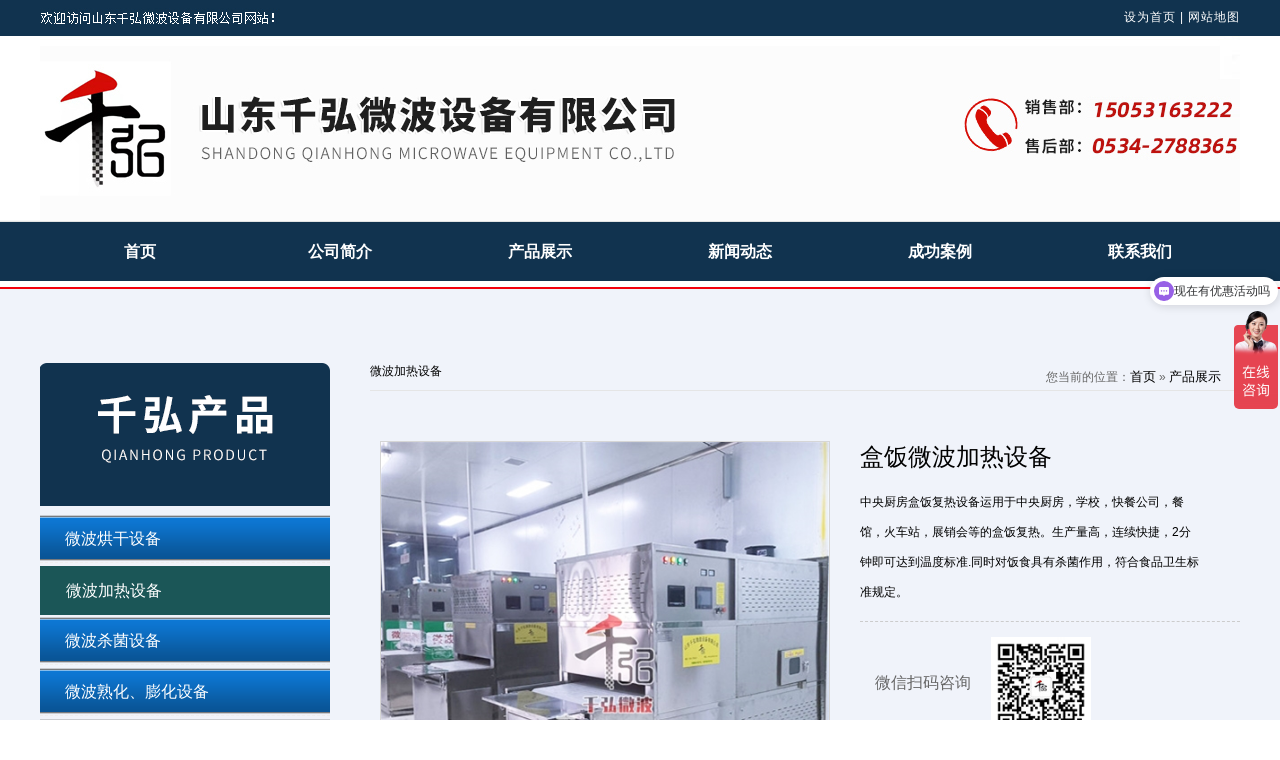

--- FILE ---
content_type: text/html; charset=utf-8
request_url: http://www.dzqianhong.com/product_view_314_115.html
body_size: 16879
content:

<!DOCTYPE html>
<html lang="zh-cn">
<head>
<meta charset="UTF-8">
<meta http-equiv="X-UA-Compatible" content="ie=edge">
<title>盒饭微波加热设备-山东千弘微波设备有限公司</title>
<meta name="keywords" content='盒饭微波加热设备,山东千弘微波设备有限公司' />
<meta name="description" content='中央厨房盒饭复热设备运用于中央厨房，学校，快餐公司，餐馆，火车站，展销会等的盒饭复热。生产量高，连续快捷，2分钟即可达到温度标准.同时对饭食具有杀菌作用，符合食品卫生标准规定。' />
<link rel="alternate" media="only screen and(max-width: 640px)" href="http://m.dzqianhong.com/product_view_314_115.html" />
<script src="/mfile/tz/check_phone.js" type="text/javascript"></script>
<link href="/mfile/tz/model.css" rel="stylesheet" type="text/css" />
<link href="/mfile/tz/animate.css" rel="stylesheet" type="text/css" />
<style id="css" type="text/css" rel="stylesheet">
.box6043_-1997 .pro_page .cp_page_bottom_text p{font-size: 15px !important;}

body{}#mOuterBox{}#mBody1,#dBody1{background-color: rgb(240, 243, 250); background-position: 0% 0%;}#mBody2,#dBody2{background-position: 0% 0%;}
.box157_1
{ 
}



@charset "utf-8";
.box46_1{ padding-left:10px;border:#CCC solid 0px;margin:0 auto;height:27px; font-size:12px; font-weight:700; line-height:27px;color:#666;font-family: "宋体",Arial;font-weight:normal;}
.box46_1 a{ height:27px; font-size:12px; font-weight:700; line-height:27px;color:#666; text-decoration:none;font-family: "宋体",Arial;font-weight:normal;}
.box46_1 a:hover{text-decoration:underline;}
</style>
</head>
<body><div id="mBody1">
<div id="mBody2">
<div id="mOuterBox"><div id="mTop" class="ct">

<div id="mTopMiddle" class="ct" style="background-image: url(&quot;/ufile/119494/637874208533482757.jpg&quot;); background-repeat: repeat-x; margin: 0px auto;">
<div class="ct" style="overflow: visible;" id="mfid0"><div class="ct" style="background-repeat: no-repeat; margin: 0px auto; overflow: visible; width: 1200px;" id="mfid1"><div class="mf" id="tmf2" style="overflow: visible;"><div id="_ctl0__ctl0_box" class="box7"><style>
a:link,a:visited{color:#000000; text-decoration:none; font-size:13px;}
a:hover{color:#000000; text-decoration:underline; font-size:13px;}
.top{ width:1200px; height:221px; margin:0px auto; background:url(/uFile/119494/image/2025220171212127.jpg) no-repeat top;}
@media (max-width:750px){
.top {width:100%;  height:5em; overflow:hidden; padding:0; background:url(/ufile/118510/image/logo2.jpg) no-repeat left center; border-bottom:1px #C3C3C3 solid; margin:0px auto; background-size:115% 100% !important;}}
.shouru{ float:right; margin-top:10px; margin-right:0px; color:#FFF;}
.shouru a { color:#FFF;}
@media (max-width:750px){.shouru { display:none;}}
.top_welcome_box{width:100%; height: 34px;}
@media (max-width:750px){.top_welcome_box{ border-bottom: 0px;}}
.top_wecome{width:1200px; height: 34px; line-height: 34px; font-size: 12px; letter-spacing: 1px; color: #FFF; margin: 0 auto;}
@media (max-width:750px){.top_wecome{ display:none;}}
.top_wecome a{line-height: 34px; font-size: 12px; letter-spacing: 1px; color: #FFF;}
.top_wecome_left{float: left;}
.top_wecome_right{float:right;}
</style>
<div class="top">
<div class="top_welcome_box">
<div class="top_wecome">
<div class="top_wecome_right"><a href="#" onclick="SetHome(this,window.location," 非ie浏览器不支持此功能，请手动设置！");"="" style="cursor: pointer;" title="设为首页">设为首页</a> | <a href="/sitemap.xml">网站地图</a></div>
</div>
</div>
</div></div>
</div></div></div><div class="ct" style="background-image: url(&quot;/ufile/119494/637874210203781558.jpg&quot;); background-repeat: repeat-x; margin-left: auto; margin-right: auto; margin-top: 0px;" force="" id="mfid2"><div class="ct" style="margin: 0px auto; width: 1200px; clear: both; height: 112px;" id="mfid3"></div></div><div class="mf" style="margin-top: 0px;" id="mfid4">
<style name="diy">
<style name="diy">
.box880_-9504 * { box-sizing: ; margin: 0; padding: 0; }
.box880_-9504 a { text-decoration: none; color: inherit; }
.box880_-9504 img { max-width: 100%; vertical-align: top; border: none; }
.box880_-9504 ul, li { list-style: none; }
.box880_-9504 { font: 14px/1.43 'Microsoft Yahei', Arial, sans-serif; position: absolute; z-index: 999; width: 1200px; height: 58px; color: #fff; left:50%;transform:translateX(-50%);margin-top:-110px;}
.box880_-9504 .nav > li { position: relative; float: left; line-height:58px;width:200px;}
.box880_-9504 .nav > li > a { position: relative; display: block;text-align: center; }
.box880_-9504 .nav > li > a:hover, .box880_-9504 .nav .active,.box880_-9504 .nav .selected{background-color:#f8b500;}
.box880_-9504 .nav a span { display: block; font-size: 16px; font-weight: 600; }
.box880_-9504 .subnav { position: absolute; top: 58px; left: 50%;width:100%;transform:translateX(-50%);-webkit-transform:translateX(-50%);display:none;background-color:#11334f;padding:0;text-align:center;}
.box880_-9504 .nav > li:hover .subnav { display:block; }
.box880_-9504 .subnav li a { font-size: 14px; line-height: 40px; position: relative; display: block; overflow: hidden; height: 40px; white-space: nowrap; text-overflow: ellipsis; color: #fff;}
.box880_-9504 .subnav li a:hover { color: #fff; background: #11334f; }
.box880_-9504 .subnav li:last-child{margin-bottom:10px;}
</style>
</style><div id="_ctl0__ctl1_box" class="box880_-9504">
  
        <ul class="nav">
            
                    <li class="" ><a href="/"   ><span class="title"> 
                    首页</span> <span class="subtitle"></span>
                    </a>
                        <ul class="subnav">
                            
                        </ul>
                    </li>
                
                    <li class="" ><a href="show_101.html"   ><span class="title"> 
                    公司简介</span> <span class="subtitle"></span>
                    </a>
                        <ul class="subnav">
                            
                        </ul>
                    </li>
                
                    <li class="" ><a href="product_108.html"   ><span class="title"> 
                    产品展示</span> <span class="subtitle"></span>
                    </a>
                        <ul class="subnav">
                            
                                    <li >
                                
                                    <a href="product_109.html"   >
                                    微波烘干设备</a>
                                
                                    <a href="product_115.html"   >
                                    微波加热设备</a>
                                
                                    <a href="product_140.html"   >
                                    微波杀菌设备</a>
                                
                                    <a href="product_265.html"   >
                                    微波熟化、膨化设备</a>
                                
                                    <a href="product_276.html"   >
                                    微波杀青设备</a>
                                
                                    <a href="product_277.html"   >
                                    真空微波设备</a>
                                
                                    <a href="product_278.html"   >
                                    微波解冻设备</a>
                                
                                    <a href="product_279.html"   >
                                    微波无害化处理设备</a>
                                
                                    </li>
                                
                        </ul>
                    </li>
                
                    <li class="" ><a href="news_105.html"   ><span class="title"> 
                    新闻动态</span> <span class="subtitle"></span>
                    </a>
                        <ul class="subnav">
                            
                                    <li >
                                
                                    <a href="news_280.html"   >
                                    公司新闻</a>
                                
                                    <a href="news_281.html"   >
                                    行业资讯</a>
                                
                                    <a href="news_282.html"   >
                                    常见问题</a>
                                
                                    </li>
                                
                        </ul>
                    </li>
                
                    <li class="" ><a href="product_254.html"   ><span class="title"> 
                    成功案例</span> <span class="subtitle"></span>
                    </a>
                        <ul class="subnav">
                            
                        </ul>
                    </li>
                
                    <li class="" ><a href="show_114.html"   ><span class="title"> 
                    联系我们</span> <span class="subtitle"></span>
                    </a>
                        <ul class="subnav">
                            
                        </ul>
                    </li>
                
        </ul>
    
    <script type="text/javascript" src="/mfile/tz/jquery.js"></script>
    <script>
        $('.subnav').hover(function () {
            $(this).siblings('a').toggleClass('active');
        })
    </script>
</div>
</div></div>
</div>
<div id="mMain" class="ct" style="margin: 30px auto; width: 1200px; overflow: hidden;">
<div class="ct" id="mfid7"><div style="width: auto;" class="ct_box" id="mfid1">         <div class="ct" style="float: left; margin-right: 40px; width: 24.1667%;" id="mfid8">
<div class="mf" id="mfid4">
<style name="diy">
ul,li,p,h1,h2,h3{ margin:0; padding:0;}
.box201_-6062{font:14px/1.43 "Microsoft Yahei",Arial,sans-serif;color#333; }
.box201_-6062 *{margin:0;padding:0;box-sizing:border-box;}
.box201_-6062 .wkCl,.box201_-6062 .wkCr,.box201_-6062 .wbCl,.box201_-6062 .wbCr{}
.box201_-6062 .wkCl {padding:5px 0px;}
.box201_-6062 .wkCr{ background-position: right top;/*边距值*/}
.box201_-6062 .wbCl{ background-position: left bottom; height:10px; /*底部圆角高度值*/font-size:10px; line-height:10px;display:none;}
.box201_-6062 .wbCr{ background-position: right bottom; height:10px;margin-left:10px;/*底部圆角高度值*/}
/*内容框架部分*/

.box201_-6062 .zTitle{width: 100%; height: 143px; background: url(/ufile/119494/image/pro_bg.png) no-repeat center top;}
.box201_-6062 .zTitle span{display:none;}
/*总标题部分*/

.box201_-6062 .titleR{ height:47px;line-height:47px;margin: 4px 0;background: url(/ufile/119494/image/tit_bg.png) no-repeat center top;}
.box201_-6062 .titleR h1.selected1 a{background:#1b5657 ;color:#fff;border:1px solid #1b5657}
.box201_-6062 .titleR h1 a{  text-decoration:none;color:#fff;font-size:16px;font-weight:normal;padding-left: 25px;display:block;border-bottom: 1px dashed #eee;}
.box201_-6062 .titleR .more{ position:absolute; right:10px; top:8px;/*定位值*/ color:#FFFFFF; text-decoration:none; font-size:12px; display:none;/*隐藏更多*/}

/*标题部分*/

/*.box201_-6062 .cont,.box201_-6062 .ctr,.box201_-6062 .cbl,.box201_-6062 .cbr{ background:url(/iFile/201/1/nBg_14.jpg) no-repeat;}
.box201_-6062 .cont{ background-position:left top; margin-top:4px;}
.box201_-6062 .ctr{ background-position:right top; margin-left:10px; padding:10px 10px 0 0;}
.box201_-6062 .cbl{ background-position:left bottom; height:10px; font-size:10px; line-height:10px; margin-bottom:5px;}
.box201_-6062 .cbr{ background-position:right bottom; height:10px; margin-left:10px;}*/
/*内容框架部分*/

.box201_-6062 .boxCont{ }
.box201_-6062 .boxCont h2{ height:32px; line-height:32px;font-weight:normal;}
.box201_-6062 .boxCont h2 span{ font-size:12px;color:#666; text-decoration:none; display:block;  padding-left:22px;}
.box201_-6062 .boxCont h2 a{ text-decoration:none; background:none;}
.box201_-6062 .boxCont h2 a:hover span,.box201_-6062 .boxCont .zList li a:hover{ color:#1b5657; text-decoration:none;}
.box201_-6062 .boxCont .selected a{ color:#0c58a3; text-decoration:none;}
.box201_-6062 .boxCont .zList,.box201_-6062 .boxCont .zList_zi{ margin-bottom:5px;}
.box201_-6062 .boxCont .zList li{ border-bottom:#EAF1F9 1px solid; padding-left:15px; list-style:none;}
.box201_-6062 .boxCont .zList li a{ background:url(/iFile/201/1/icon_22.gif) no-repeat 8px 4px; *background:url(/iFile/201/1/icon_22.gif) no-repeat 8px 9px;  padding-left:18px; font-size:12px; font-family:Arial,"微软雅黑"; color:#3C3C3C; text-decoration:none; height:28px; line-height:28px;}

</style><div id="_ctl1__ctl0_box" class="box201_-6062">
    <div class="wtl" id="MenuKID201">
        <!--主体部分-->
        <div class="wtr" id="divUrlList">
            <!--主标题部分-->
            <div class="zTitle">
                <span>
                    产品展示</span></div>
            <!--主标题部分-->
            <!--内容框架部分-->
            <div class="wkCl">
                <div class="wkCr">
                    
                            <!--标题部分-->
                            <div level="0">
                                <div class="title" level="1">
                                    <div class="titleR">
                                        <h1 >
                                            <span id="h1-span-109" class="tuIcon_select" onclick="ToggleH1(109)">
                                            </span><a href="product_109.html"
                                                 title="微波烘干设备"><span>
                                                    微波烘干设备</span>
                                            </a>
                                        </h1>
                                    </div>
                                </div>
                                <!--标题部分-->
                                <!--内容部分-->
                                <div class="cont" level="2" id="h1-div-109" style="display: none;">
                                    <!--内容-->
                                    <div class="ctr">
                                        <div class="boxCont">
                                            
                                        </div>
                                    </div>
                                    <!--内容-->
                                    <div class="cbl">
                                        <div class="cbr">
                                        </div>
                                    </div>
                                </div>
                            </div>
                            <!--内容部分-->
                        
                            <!--标题部分-->
                            <div level="0">
                                <div class="title" level="1">
                                    <div class="titleR">
                                        <h1  class="selected1">
                                            <span id="h1-span-115" class="tuIcon" onclick="ToggleH1(115)">
                                            </span><a href="product_115.html"
                                                 title="微波加热设备"><span>
                                                    微波加热设备</span>
                                            </a>
                                        </h1>
                                    </div>
                                </div>
                                <!--标题部分-->
                                <!--内容部分-->
                                <div class="cont" level="2" id="h1-div-115" style="display: none;">
                                    <!--内容-->
                                    <div class="ctr">
                                        <div class="boxCont">
                                            
                                        </div>
                                    </div>
                                    <!--内容-->
                                    <div class="cbl">
                                        <div class="cbr">
                                        </div>
                                    </div>
                                </div>
                            </div>
                            <!--内容部分-->
                        
                            <!--标题部分-->
                            <div level="0">
                                <div class="title" level="1">
                                    <div class="titleR">
                                        <h1 >
                                            <span id="h1-span-140" class="tuIcon" onclick="ToggleH1(140)">
                                            </span><a href="product_140.html"
                                                 title="微波杀菌设备"><span>
                                                    微波杀菌设备</span>
                                            </a>
                                        </h1>
                                    </div>
                                </div>
                                <!--标题部分-->
                                <!--内容部分-->
                                <div class="cont" level="2" id="h1-div-140" style="display: none;">
                                    <!--内容-->
                                    <div class="ctr">
                                        <div class="boxCont">
                                            
                                        </div>
                                    </div>
                                    <!--内容-->
                                    <div class="cbl">
                                        <div class="cbr">
                                        </div>
                                    </div>
                                </div>
                            </div>
                            <!--内容部分-->
                        
                            <!--标题部分-->
                            <div level="0">
                                <div class="title" level="1">
                                    <div class="titleR">
                                        <h1 >
                                            <span id="h1-span-265" class="tuIcon" onclick="ToggleH1(265)">
                                            </span><a href="product_265.html"
                                                 title="微波熟化、膨化设备"><span>
                                                    微波熟化、膨化设备</span>
                                            </a>
                                        </h1>
                                    </div>
                                </div>
                                <!--标题部分-->
                                <!--内容部分-->
                                <div class="cont" level="2" id="h1-div-265" style="display: none;">
                                    <!--内容-->
                                    <div class="ctr">
                                        <div class="boxCont">
                                            
                                        </div>
                                    </div>
                                    <!--内容-->
                                    <div class="cbl">
                                        <div class="cbr">
                                        </div>
                                    </div>
                                </div>
                            </div>
                            <!--内容部分-->
                        
                            <!--标题部分-->
                            <div level="0">
                                <div class="title" level="1">
                                    <div class="titleR">
                                        <h1 >
                                            <span id="h1-span-276" class="tuIcon" onclick="ToggleH1(276)">
                                            </span><a href="product_276.html"
                                                 title="微波杀青设备"><span>
                                                    微波杀青设备</span>
                                            </a>
                                        </h1>
                                    </div>
                                </div>
                                <!--标题部分-->
                                <!--内容部分-->
                                <div class="cont" level="2" id="h1-div-276" style="display: none;">
                                    <!--内容-->
                                    <div class="ctr">
                                        <div class="boxCont">
                                            
                                        </div>
                                    </div>
                                    <!--内容-->
                                    <div class="cbl">
                                        <div class="cbr">
                                        </div>
                                    </div>
                                </div>
                            </div>
                            <!--内容部分-->
                        
                            <!--标题部分-->
                            <div level="0">
                                <div class="title" level="1">
                                    <div class="titleR">
                                        <h1 >
                                            <span id="h1-span-277" class="tuIcon" onclick="ToggleH1(277)">
                                            </span><a href="product_277.html"
                                                 title="真空微波设备"><span>
                                                    真空微波设备</span>
                                            </a>
                                        </h1>
                                    </div>
                                </div>
                                <!--标题部分-->
                                <!--内容部分-->
                                <div class="cont" level="2" id="h1-div-277" style="display: none;">
                                    <!--内容-->
                                    <div class="ctr">
                                        <div class="boxCont">
                                            
                                        </div>
                                    </div>
                                    <!--内容-->
                                    <div class="cbl">
                                        <div class="cbr">
                                        </div>
                                    </div>
                                </div>
                            </div>
                            <!--内容部分-->
                        
                            <!--标题部分-->
                            <div level="0">
                                <div class="title" level="1">
                                    <div class="titleR">
                                        <h1 >
                                            <span id="h1-span-278" class="tuIcon" onclick="ToggleH1(278)">
                                            </span><a href="product_278.html"
                                                 title="微波解冻设备"><span>
                                                    微波解冻设备</span>
                                            </a>
                                        </h1>
                                    </div>
                                </div>
                                <!--标题部分-->
                                <!--内容部分-->
                                <div class="cont" level="2" id="h1-div-278" style="display: none;">
                                    <!--内容-->
                                    <div class="ctr">
                                        <div class="boxCont">
                                            
                                        </div>
                                    </div>
                                    <!--内容-->
                                    <div class="cbl">
                                        <div class="cbr">
                                        </div>
                                    </div>
                                </div>
                            </div>
                            <!--内容部分-->
                        
                            <!--标题部分-->
                            <div level="0">
                                <div class="title" level="1">
                                    <div class="titleR">
                                        <h1 >
                                            <span id="h1-span-279" class="tuIcon" onclick="ToggleH1(279)">
                                            </span><a href="product_279.html"
                                                 title="微波无害化处理设备"><span>
                                                    微波无害化处理设备</span>
                                            </a>
                                        </h1>
                                    </div>
                                </div>
                                <!--标题部分-->
                                <!--内容部分-->
                                <div class="cont" level="2" id="h1-div-279" style="display: none;">
                                    <!--内容-->
                                    <div class="ctr">
                                        <div class="boxCont">
                                            
                                        </div>
                                    </div>
                                    <!--内容-->
                                    <div class="cbl">
                                        <div class="cbr">
                                        </div>
                                    </div>
                                </div>
                            </div>
                            <!--内容部分-->
                        
                    <span id="_ctl1__ctl0_lblMsg" style="color:Red;font-size:Larger;"></span>
                </div>
                <div class="wbCl">
                    <div class="wbCr">
                    </div>
                </div>
            </div>
            <!--内容框架部分-->
        </div>
        <!--主体部分-->
        <div class="wbl">
            <div class="wbr">
            </div>
        </div>
    </div>
    <script type="text/javascript" language="javascript" src="/ifile/55/MenuShrink.js"></script>
  <script type="text/javascript" src="/mfile/tz/jquery.js"></script>
    <script type="text/javascript">
       
        if ("true" == "true") {
            new NavMenuClass("divUrlList", function (aElement) {
                aElement.getLv(2).style.display = "";
            }, function (aElement) {
                var pLvEl = aElement.getLv(-1); //a带有level的父级           
                aElement.expAll();
                switch (parseInt(pLvEl.getAttribute("level"))) {
                    case 1:
                        var o2 = aElement.getLv(2);
                        var o1 = aElement.getLv(1);
                        o2.style.display = "";

                        break;
                    case 2:
                    case 0:
                        var o3 = aElement.getLv(3);
                        o3.style.display = "";
                        break;
                    case 3:
                        var o3 = aElement.getLv(-1);
                        break;
                }
            });
        }
        function trace() {
            if (typeof console != "undefined") {
                var cmdStr = "";
                for (var i = 0; i < arguments.length; i++) {
                    cmdStr += "arguments[" + i + "]" + ",";
                }
                eval("console.log(" + cmdStr.replace(/\,$/, "") + ");");
            }
        }
    </script>
    <script language="javascript" type="text/javascript">
//        function ToggleH1(index) {
//            if ($("#h1-div-" + index).is(":hidden")) {

//                $("#h1-div-" + index).show();
//                $("#h1-span-" + index).attr("class", "tuIcon_select");
//            } else {
//                $("#h1-div-" + index).hide();
//                $("#h1-span-" + index).attr("class", "tuIcon");
//            }
//        }

//        function ToggleH2(index) {
//            if ($("#h2-div-" + index).is(":hidden")) {
//                $("#h2-div-" + index).show();
//                $("#h2-span-" + index).attr("class", "tuIconS_select");
//            } else {
//                $("#h2-div-" + index).hide();
//                $("#h2-span-" + index).attr("class", "tuIconS");
//            }
//        }
    
    </script>
</div>
</div><div class="mf" id="mfid5"><div id="_ctl1__ctl1_box" class="box7"><style>
.blank1{ height:1px; display:block; clear:both; overflow:hidden;}
.blank2{ height:2px; display:block; clear:both; overflow:hidden;}
.blank3{ height:3px; display:block; clear:both; overflow:hidden;}
.blank5{ height:5px; display:block; clear:both; overflow:hidden;}
.blank10{ height:10px; display:block; clear:both; overflow:hidden;}
.blank15{ height:15px; display:block; clear:both; overflow:hidden;}
.blank20{ height:20px; display:block; clear:both; overflow:hidden;}
.blank30{ height:30px; display:block; clear:both; overflow:hidden;}
@media (max-width:1200px){.blank30 {display:none;}}
.blank35{ height:35px; display:block; clear:both; overflow:hidden;}
@media (max-width:1200px){.blank35 {display:none;}}
.blank39{ height:39px; display:block; clear:both; overflow:hidden;}
@media (max-width:1200px){.blank39 {display:none;}}
.blank40{ height:40px; display:block; clear:both; overflow:hidden;}
@media (max-width:1200px){.blank40 {display:none; }}
.blank48{ height:48px; display:block; clear:both; overflow:hidden;}
.blank50{ height:50px; display:block; clear:both; overflow:hidden;}
@media (max-width:1200px){.blank50 {display:none;}}
.blank53{ height:53px; display:block; clear:both; overflow:hidden;}
.blank56{ height:56px; display:block; clear:both; overflow:hidden;}
@media (max-width:1200px){.blank56 {height:20px;}}
.blank60{ height:60px; display:block; clear:both; overflow:hidden;}
@media (max-width:1200px){.blank60 {display:none;}}
.blank80{ height:80px; display:block; clear:both; overflow:hidden;}
@media (max-width:1200px){.blank80 {display:none;}}
.blank83{ height:83px; display:block; clear:both; overflow:hidden;}
@media (max-width:1200px){.blank83 {height:30px;}}
.blank99t{ height:99px; display:block; clear:both; overflow:hidden; background:url(../images/jt_13.png) center no-repeat;}
@media (max-width:1200px){.blank99t{display:none;}}
.blank96t{ height:96px; display:block; clear:both; overflow:hidden; background:url(../images/xy_12.png) center no-repeat;}
.blank98{ height:98px; display:block; clear:both; overflow:hidden; }
.blank125{ height:100px; display:block; clear:both; overflow:hidden;}
@media (max-width:1200px){.blank125 {display:none;}}
.blank115{ height:100px; display:block; clear:both; overflow:hidden;}
@media (max-width:1200px){.blank115 {display:none;}}
.blank523t{ height:443px; display:block; clear:both; overflow:hidden; border-bottom: 1px #ebebeb solid;}
@media (max-width:1200px){.blank523t {height:auto;}}
.left h3 {
    width: 270px;
    height: 45px;
    line-height: 45px;
    float: right;
    text-align: left;
    display: inline;
    border-bottom: 1px #e5e5e5 solid;
    font-weight: 500;
    font-size: 13px !important;
    background-color: #11334f;
    color: #FFFFFF;
    padding: 0px 10px 0px 10px;
    font-weight: 600;
}
.contact_list {
    width: 280px;
    height: auto;
    overflow: hidden;
    line-height: 45px;
    padding: 0px 0px 0px 10px;
    background-color: #f3f3f3;
	font-size: 14px;
}
.ewm2{width: 290px;
text-align: center;
padding-top: 20px;
padding-bottom:20px;
background: #f3f3f3;
color: #000;}
.ewm2 p{color:#000;padding-bottom:10px;font-size:16px;}
</style>
<div class="left">
<div class="blank15"></div>
<h3><span>联系我们</span></h3>
<div class="blank5"></div>
<div class="contact_list">公司名称：山东千弘微波设备有限公司<br>公司地址：山东省-德州市-德城区-天衢东路4165号万众智能产业园E1-2栋<br>销售电话：15053163222<br>售后电话：0534-2788365<br>邮箱：3249312730@qq.com<br>邮编：253000</div>
<div class="ewm2">
<p>与创始人一起聊聊微波</p>
<img src="/uFile/119494/image/20225910652504.jpg" alt="" style="width: 150px; height: 150px;"></div>
</div></div>
</div></div>        <div class="ct" style="float: left; width: 72.5%;" id="mfid9"><div class="ct_box" style="width: auto;" id="mfid10">         <div class="ct" style="float: left; width: 76.5517%;" id="mfid11"><div class="mf" id="mfid13"><div id="_ctl2_box" class="box157_1">
<span class="title_157">
<span class="titleRight">
  微波加热设备
</span></span>
</div></div></div>         <div class="ct" style="float: left; width: 23.4483%;" id="mfid12"><div class="mf" id="mfid15"><div id="_ctl3_box" class="box46_1">
    您当前的位置：<a href="/">首页</a>
    
            »&nbsp<a href="product_108.html">产品展示</a>
            »&nbsp<a href="product_115.html">微波加热设备</a>
    &nbsp» <a>盒饭微波加热设备</a>
</div>
</div></div>         <div style="clear:both"></div>         </div><div class="mf" id="mfid14">
<style name="diy">
.box6043_-1997{border-top: 1px solid #e5e5e5; padding-top: 20px;}
.box6043_-1997 .pro_page{margin: 30px auto;position: relative;overflow: hidden;padding: 0 10px;width: 870px;}
.box6043_-1997 .pro_page .pro_page_xq .page-row::after,.box6043_-1997 .pro_page .pro_page_xq .page-row::before{display: table;content: " ";clear: both;}
.box6043_-1997 .pro_page .pro_page_xq .page-row .page-right,.box6043_-1997 .pro_page .pro_page_xq .page-row .page-left{position: relative;min-height: 1px;-webkit-box-sizing: border-box;-moz-box-sizing: border-box;box-sizing: border-box;}
.box6043_-1997 .pro_page .pro_page_xq .page-row .page-left{width: 450px;float: left; position: relative;}
.box6043_-1997 .pro_page .pro_page_xq .page-row .page-right{float: left;width: 380px; margin-left: 30px;}
.box6043_-1997 .pro_page .pro_page_xq .page-row .page-left .cp_left_img { border: 1px solid #d6d6d6;overflow: hidden;}
.box6043_-1997 .pro_page .pro_page_xq .page-row .page-left .cp_left_img img { transition: 0.5s all; margin: 0 auto;display: block;max-width: 100%;height: auto;}
.box6043_-1997 .pro_page .pro_page_xq .page-row .page-right .cp_right_text h3 {font-size: 24px;color: #000000;margin: 0;font-weight: normal;}
.box6043_-1997 .pro_page .pro_page_xq .page-row .page-right .cp_right_line {width: 90%;margin: 14px 0;padding-bottom: 10px25;line-height: 30px;}
.box6043_-1997 .pro_page .pro_page_xq .page-row .page-right .cp_right_line span {color: #cb3328;font-size: 16px;display: block;padding-bottom: 10px;}
.box6043_-1997 .pro_page .pro_page_xq .page-row .page-right .cp_right_tel p {font-size: 16px;color: #666666;float: left;margin-top: 36px;margin-right: 20px;}
.box6043_-1997 .pro_page .pro_page_xq .page-row .page-right .cp_right_tel img{display: block;width: 100px;height: auto;vertical-align: middle;}
.box6043_-1997 .pro_page .pro_page_xq .page-row .page-left .cp_left_img .bd li:hover img {transform: scale(1.1);}
.box6043_-1997 .pro_page .pro_page_xq .page-row .page-right .cp_right_btn { display: inline-block;background: #ffeded;color: #ff0036;border: 1px solid #ff0036;padding: 8px 30px;float: left;margin-top: 10px;font-size: 16px;margin-right: 20px;text-decoration: none;position: relative; overflow: hidden;transition: all 0.5s; -moz-transition: all 0.5s;-webkit-transition: all 0.5s;}
.box6043_-1997 .pro_page .pro_page_xq .page-row .page-right .cp_right_div {display: inline-block;background: #ff0036; color: #fff; border: 1px solid #ff0036; padding: 8px 30px; float: left; margin-top: 10px;font-size: 16px;position: relative;overflow: hidden;transition: all 0.5s;-moz-transition: all 0.5s;-webkit-transition: all 0.5s;}
.box6043_-1997 .pro_page .cp_page_bottom .cp_page_bottom_title p {background: #c2080a;color: #fff;font-size: 16px;display: inline-block;padding: 10px 30px; margin: 0;}
.box6043_-1997 .pro_page .cp_page_bottom .cp_page_bottom_title {border-bottom: 1px solid #c2080a;margin-top: 20px;}
.box6043_-1997 .pro_page  .cp_page_xg {border-top: 1px solid #d6d6d6;padding-top: 20px;}
.box6043_-1997 .pro_page .cp_page_xg p { color: #5d5d5d; margin-bottom: 10px;padding: 0;}
.box6043_-1997 .pro_page .cp_page_xg a { color: #5d5d5d;margin-left: 14px;text-decoration: none;}
.box6043_-1997 .pro_page .cp_right_tel{border-bottom: 1px dashed #ccc;border-top: 1px dashed #ccc;margin-top: 10px;padding: 15px;}
.box6043_-1997 .pro_page .pro_page_xq .page-row .page-right .cp_right_btn span,.box6043_-1997 .pro_page .pro_page_xq .page-row .page-right .cp_right_div span {position: relative;z-index: 1;}
.box6043_-1997 .pro_page .pro_page_xq .page-row .page-right .cp_right_btn:hover .btnbg-x,.box6043_-1997 .pro_page .pro_page_xq .page-row .page-right .cp_right_div:hover .btnbg-x {width: 100%;left: 0px;}
.box6043_-1997 .pro_page .pro_page_xq .page-row .page-right .cp_right_div:hover .btnbg-x {background: #ffeded;}
.box6043_-1997 .pro_page .cp_page_bottom_text {margin: 15px 0; font-size:20px; line-height: 24px;}
.box6043_-1997 .pro_page .cp_page_bottom_text p {font-size:20px;}
.box6043_-1997 .pro_page .pager>div {margin-top: 10px; }

.box6043_-1997 .pro_page .page-right .btnbg-x{position: absolute;background: #ff0036; left: 50%; width: 0; top: 0px;bottom: 0px;transition: all 0.5s;-moz-transition: all 0.5s;-webkit-transition: all 0.5s;}
.box6043_-1997 .pro_page .pro_page_xq .page-row .page-right .cp_right_btn:hover {color: #fff;border-color: #ff0036;background: #ff0036;}
.box6043_-1997 .pro_page .pro_page_xq .page-row .page-right .cp_right_div:hover{color: #ff0036;    background: #ffeded;}
.box6043_-1997 .pro_page .cp_page_bottom{width: 100%; margin-top: 90px;}
.box6043_-1997 .pro_page .hd {position: absolute;bottom: -80px;left: 0px;}
.box6043_-1997 .pro_page .hd li { width: 60px; height: 60px; border: 2px solid #ccc; float: left; margin-right: 15px; cursor: pointer; list-style: none;padding: 0;}
.box6043_-1997 .pro_page .hd img {width: 60px;height: 60px;}
.box6043_-1997 .pro_page .hd .on {border: 2px solid #000;}
.box6043_-1997 .pro_page .bd li{list-style: none;padding: 0;margin: 0;}
.box6043_-1997 .pro_page .hd ul ,.box6043_-1997 .pro_page .bd ul{margin: 0;padding: 0;}

</style><div id="_ctl4_box" class="box6043_-1997">
    <!-- 产品详情页面 可调用产品简介与详情 需手动上传二维码图片 带有缩略图切换功能-->
    <div class="pro_page">
        <div class="pro_page_xq">
            <div class="page-row">
                <div class="page-left page_md">
                    <div class="cp_left_img slideBox" id="slideBox">
                        <div class="hd">
                            <ul>
                                
                                        <li  class="on">
                                            <div class="small-img">
                                                <img src="/uFile/119494/product/2022102719614583.jpg" alt="盒饭微波加热设备">
                                            </div>
                                        </li>
                                    
                            </ul>
                        </div>
                        <div class="bd">
                            <ul>
                                
                                        <li>
                                            <div class="small-img">
                                                <img src="/uFile/119494/product/2022102719614583.jpg" alt="盒饭微波加热设备">
                                            </div>
                                        </li>
                                    
                            </ul>
                        </div>
                    </div>
                </div>
                <div class="page-right page_md">
                    <div class="cp_right_text">
                        <h3>盒饭微波加热设备</h3>
                        <!-- 产品简介 -->
                        <div class="cp_right_line">
                            中央厨房盒饭复热设备运用于中央厨房，学校，快餐公司，餐馆，火车站，展销会等的盒饭复热。生产量高，连续快捷，2分钟即可达到温度标准.同时对饭食具有杀菌作用，符合食品卫生标准规定。
                        </div>
                        <!-- 二维码上传功能 -->
                        <div class="cp_right_tel">
                            <p>微信扫码咨询</p>
                            <img src="/ufile/119493/image/20220416135631.jpg" class="img-responsive" alt="微信扫码咨询">
                        </div>
                    </div>
                    <a href="" class="cp_right_btn" target="_blank">立即咨询</a>
                    <div class="cp_right_div">15053163222 </div>
                </div>
            </div>
        </div>
         <!-- 产品详情 -->
        <div class="cp_page_bottom">
            <div class="cp_page_bottom_title">
                <p>产品详情</p>
            </div>
            <div class="cp_page_bottom_text">
                <p style="font-family:微软雅黑, 宋体;font-size:14px;margin-top:0px;margin-bottom:0px;padding:0px;white-space:normal;">
	<span style="margin:0px;padding:0px;"><strong style="margin:0px;padding:0px;"><span style="font-size:18px;margin:0px;padding:0px;">一、设备简介：</span></strong></span> 
</p>
<p style="font-family:微软雅黑, 宋体;font-size:14px;margin-top:0px;margin-bottom:0px;padding:0px;white-space:normal;">
	&nbsp; <span style="font-size:16px;font-family:arial, helvetica, sans-serif;">中央厨房盒饭复热设备运用于中央厨房，学校，快餐公司，餐馆，火车站，展销会等的盒饭复热。生产量高，连续快捷，2分钟即可达到温度标准.同时对饭食具有杀菌作用，符合食品卫生标准规定。</span> 
</p>
<p style="font-family:微软雅黑, 宋体;font-size:14px;margin-top:0px;margin-bottom:0px;padding:0px;white-space:normal;">
	<span style="font-size:16px;font-family:arial, helvetica, sans-serif;"><img src="/uFile/119494/image/202251093438610.jpg" title="鐩掗キ寰尝鎻愭俯璁惧.jpg" alt="鐩掗キ寰尝鎻愭俯璁惧.jpg" /></span> 
</p>
<p style="font-family:微软雅黑, 宋体;font-size:14px;margin-top:0px;margin-bottom:0px;padding:0px;white-space:normal;">
	<strong style="margin:0px;padding:0px;"><span style="font-size:18px;margin:0px;padding:0px;">二、适用场地：</span></strong> 
</p>
<p style="font-family:微软雅黑, 宋体;font-size:14px;margin-top:0px;margin-bottom:0px;padding:0px;white-space:normal;">
	<span style="margin:0px;padding:0px;color:#C00000;font-size:16px;font-family:arial, helvetica, sans-serif;">中央厨房，学校，快餐公司，餐馆，火车站，展销会等的盒饭复热。</span> 
</p>
<p style="font-family:微软雅黑, 宋体;font-size:14px;margin-top:0px;margin-bottom:0px;padding:0px;white-space:normal;">
	<span style="margin:0px;padding:0px;"><strong style="margin:0px;padding:0px;"><span style="font-size:18px;margin:0px;padding:0px;">三、设备特点：</span></strong></span> 
</p>
<p style="font-family:微软雅黑, 宋体;font-size:14px;margin-top:0px;margin-bottom:0px;padding:0px;white-space:normal;">
	<span style="font-size:16px;font-family:arial, helvetica, sans-serif;">1.微波能穿透物体的内部，<span style="font-size:16px;margin:0px;padding:0px;color:#C00000;">其加热步骤在整个物体内一起进行，提温快速，温度均匀，温度梯度小，是一种“体热源”,节省热传导的时间。</span></span> 
</p>
<p style="font-family:微软雅黑, 宋体;font-size:14px;margin-top:0px;margin-bottom:0px;padding:0px;white-space:normal;">
	<span style="font-size:16px;font-family:arial, helvetica, sans-serif;">2.食品作为介质材料能吸收微波，并转换为热能，而微波盒饭加热设备罩壳的金属材料是微波反射型材质，因此，微波加热设施的热损失非常少。</span> 
</p>
<p style="font-family:微软雅黑, 宋体;font-size:14px;margin-top:0px;margin-bottom:0px;padding:0px;white-space:normal;">
	<span style="font-size:16px;font-family:arial, helvetica, sans-serif;">3.<span style="font-family:arial, helvetica, sans-serif;font-size:16px;margin:0px;padding:0px;color:#C00000;">微波技术运用双重的杀菌作用，能够在温度非常低的环境下将细菌杀死，确保营养元素不受不良影响，在食品类加工业中普遍应用。</span></span> 
</p>
<p style="font-family:微软雅黑, 宋体;font-size:14px;margin-top:0px;margin-bottom:0px;padding:0px;white-space:normal;">
	<span style="font-size:16px;font-family:arial, helvetica, sans-serif;">4.微波加热选用能源为电能，卫生方便，对自然环境没有污染。</span> 
</p>
<p style="font-family:微软雅黑, 宋体;font-size:14px;margin-top:0px;margin-bottom:0px;padding:0px;white-space:normal;">
	<span style="font-size:16px;font-family:arial, helvetica, sans-serif;">5.微波加热食品质量高，内外均匀，口感好。</span> 
</p>
<p style="font-family:微软雅黑, 宋体;font-size:14px;margin-top:0px;margin-bottom:0px;padding:0px;white-space:normal;">
	<span style="margin:0px;padding:0px;"><strong style="margin:0px;padding:0px;"><span style="font-size:18px;margin:0px;padding:0px;">四、技术规格：</span></strong></span> 
</p>
<p style="font-family:微软雅黑, 宋体;font-size:14px;margin-top:0px;margin-bottom:0px;padding:0px;white-space:normal;">
	<span style="font-size:16px;font-family:arial, helvetica, sans-serif;">&nbsp; 中央厨房微波加热设备可根据不同行业的需求，采取针对性设计，产品的布料厚度、传动速度、微波功率、物料温度等均可自动调整，是一款可实现与上下游工艺无缝对接的连续式智能生产设备。</span> 
</p>
<p style="font-family:微软雅黑, 宋体;font-size:14px;margin-top:0px;margin-bottom:0px;padding:0px;white-space:normal;">
	<span style="margin:0px;padding:0px;"><strong style="margin:0px;padding:0px;"><span style="font-size:18px;margin:0px;padding:0px;">五、工艺流程：</span></strong></span> 
</p>
<p style="font-family:微软雅黑, 宋体;font-size:14px;margin-top:0px;margin-bottom:0px;padding:0px;white-space:normal;">
	<span style="font-family:arial, helvetica, sans-serif;">&nbsp; <span style="font-size:16px;">物料放入进料口→全自动下料至输送带→物料输送进入微波烘干箱内→物料烘干+杀菌中→物料冷却出箱→物料储存包装。</span></span> 
</p>
<p style="font-family:微软雅黑, 宋体;font-size:14px;margin-top:0px;margin-bottom:0px;padding:0px;white-space:normal;">
	<span style="margin:0px;padding:0px;"><strong style="margin:0px;padding:0px;"><span style="font-size:18px;margin:0px;padding:0px;">六、技术参数：</span></strong></span> 
</p>
<p style="font-family:微软雅黑, 宋体;font-size:14px;margin-top:0px;margin-bottom:0px;padding:0px;white-space:normal;">
	<span style="font-size:16px;font-family:arial, helvetica, sans-serif;">1、产品型号：QH-80PW-10X</span> 
</p>
<p style="font-family:微软雅黑, 宋体;font-size:14px;margin-top:0px;margin-bottom:0px;padding:0px;white-space:normal;">
	<span style="font-size:16px;font-family:arial, helvetica, sans-serif;">2、输入电源：三相五线380V±10% 50Hz±1%</span> 
</p>
<p style="font-family:微软雅黑, 宋体;font-size:14px;margin-top:0px;margin-bottom:0px;padding:0px;white-space:normal;">
	<span style="font-size:16px;font-family:arial, helvetica, sans-serif;">3、微波输出功率：80kW（可调）</span> 
</p>
<p style="font-family:微软雅黑, 宋体;font-size:14px;margin-top:0px;margin-bottom:0px;padding:0px;white-space:normal;">
	<span style="font-size:16px;font-family:arial, helvetica, sans-serif;">4、微波频率：2450MHz±50Hz</span> 
</p>
<p style="font-family:微软雅黑, 宋体;font-size:14px;margin-top:0px;margin-bottom:0px;padding:0px;white-space:normal;">
	<span style="font-size:16px;font-family:arial, helvetica, sans-serif;">5、额定输入视在功率：≤104kVA</span> 
</p>
<p style="font-family:微软雅黑, 宋体;font-size:14px;margin-top:0px;margin-bottom:0px;padding:0px;white-space:normal;">
	<span style="font-size:16px;font-family:arial, helvetica, sans-serif;">6、进出料口高度：50mm（可定制）</span> 
</p>
<p style="font-family:微软雅黑, 宋体;font-size:14px;margin-top:0px;margin-bottom:0px;padding:0px;white-space:normal;">
	<span style="font-size:16px;font-family:arial, helvetica, sans-serif;">7、传输带宽度：800mm（可定制）</span> 
</p>
<p style="font-family:微软雅黑, 宋体;font-size:14px;margin-top:0px;margin-bottom:0px;padding:0px;white-space:normal;">
	<span style="font-size:16px;font-family:arial, helvetica, sans-serif;">8、传输速度：0.1～5m/min</span> 
</p>
<p style="font-family:微软雅黑, 宋体;font-size:14px;margin-top:0px;margin-bottom:0px;padding:0px;white-space:normal;">
	<span style="font-size:16px;font-family:arial, helvetica, sans-serif;">9、外形尺寸（长×宽×高）：约15500×1200×2000mm（可定制）</span> 
</p>
<p style="font-family:微软雅黑, 宋体;font-size:14px;margin-top:0px;margin-bottom:0px;padding:0px;white-space:normal;">
	<span style="font-size:16px;font-family:arial, helvetica, sans-serif;">10、工作环境：0～40℃、相对湿度≤80%</span> 
</p>
<p style="font-family:微软雅黑, 宋体;font-size:14px;margin-top:0px;margin-bottom:0px;padding:0px;white-space:normal;">
	<span style="font-size:16px;font-family:arial, helvetica, sans-serif;">11、符合GB 10436-1989作业场所微波辐射卫生标准</span> 
</p>
<p style="font-family:微软雅黑, 宋体;font-size:14px;margin-top:0px;margin-bottom:0px;padding:0px;white-space:normal;">
	<span style="font-size:16px;font-family:arial, helvetica, sans-serif;">12、符合GB/5226.1-2002机械安全 机械电气设备</span> 
</p>
<p style="font-family:微软雅黑, 宋体;font-size:14px;margin-top:0px;margin-bottom:0px;padding:0px;white-space:normal;">
	<span style="font-size:16px;font-family:arial, helvetica, sans-serif;">13、制造商：山东千弘微波设备有限公司</span> 
</p>
<p style="font-family:微软雅黑, 宋体;font-size:14px;margin-top:0px;margin-bottom:0px;padding:0px;white-space:normal;">
	<span style="font-size:16px;font-family:arial, helvetica, sans-serif;">&nbsp; 山东千弘微波烘干杀菌设备——<span style="font-family:arial, helvetica, sans-serif;font-size:16px;margin:0px;padding:0px;color:#C00000;">采用日韩原装进口核心部件,严格按照GMP/FDA标准生产，节能30%以上，节时90%以上，0污染0排放.</span>源头工厂生产销售,支持定制，全国发货,24小时为您服务。</span> 
</p>
            </div>
        </div>
        
        <div class="pager"><div class="nextpage"><span>下一个：</span><a href="product_view_264_115.html">中央厨房盒饭加热设备</a></div><div class="backpage"><span><a href="product_115.html">返回</a></span></div></div>
    </div>
    <script src="/mfile/tz/jquery.js"></script>
    <script src="/mfile/tz/jquery.superslide.js"></script>
    <script type="text/javascript">jQuery("#_ctl4_box .slideBox").slide({ mainCell: ".bd ul", autoPlay: false });</script>
</div>
</div><div class="mf" id="mfid17">
<style name="diy">

ul,li {list-style-type:none; text-transform:capitalize;}
.box245_-5972 {}
.box245_-5972 .product_lei{width:100%; font-size:12px; padding:0px; margin:0px;}
.box245_-5972 .product_lei a{color:#333; text-decoration:none;}
.box245_-5972 .product_lei a:hover{color:#333; text-decoration:underline;}
.box245_-5972 .product_lei .product__title{ background:#fff; height:45px; line-height:45px; overflow:hidden;  color:#000; font-size: 16px; border-bottom: 1px solid #e5e5e5; }
.box245_-5972 .product_lei .product__title b{font-size:16px;}
.box245_-5972 .product_lei .product__title span{display: none; float:right; padding-right:10px;}

.box245_-5972 .product_lei .product_libie{line-height:46.5px; height:46.5px; border-bottom: 1px solid #e5e5e5; }
.box245_-5972 .product_lei .product_libie span a{color:#000; margin-right:5px;}
.box245_-5972 .product_lei .product_libie b{ color:#000; margin-left:5px; font-weight:normal;}
.box245_-5972 .product_lei .product_libie .time{display: block; width: 65px; float: right;}
</style><div id="_ctl5_box" class="box245_-5972">
    
    <div class="product_lei">
        <ul>
            <li class="product__title"><b>
                相关文章</b><span><a href="product.aspx" target="_blank">更多>></a></span></li>
            
                    <li class="product_libie"><a href="product_254.html" class="type" >
                        [成功案例]</a> <span> <a href="product_view_306_254.html"
                            >
                            牛肉微波烘干脱脂设备</a></span>
                             <span class="time">2022.05.10</span> </li>
                
                    <li class="product_libie"><a href="product_254.html" class="type" >
                        [成功案例]</a> <span> <a href="product_view_305_254.html"
                            >
                            牛肉微波脱脂熟化设备</a></span>
                             <span class="time">2022.05.10</span> </li>
                
                    <li class="product_libie"><a href="product_254.html" class="type" >
                        [成功案例]</a> <span> <a href="product_view_304_254.html"
                            >
                            竹筷微波脱硫杀菌设备</a></span>
                             <span class="time">2022.05.10</span> </li>
                
                    <li class="product_libie"><a href="product_254.html" class="type" >
                        [成功案例]</a> <span> <a href="product_view_303_254.html"
                            >
                            荞麦微波烘干杀虫杀菌设备</a></span>
                             <span class="time">2022.05.10</span> </li>
                
                    <li class="product_libie"><a href="product_254.html" class="type" >
                        [成功案例]</a> <span> <a href="product_view_302_254.html"
                            >
                            金银花微波烘干杀青设备</a></span>
                             <span class="time">2022.05.10</span> </li>
                
                    <li class="product_libie"><a href="product_254.html" class="type" >
                        [成功案例]</a> <span> <a href="product_view_301_254.html"
                            >
                            猫砂微波烘干设备</a></span>
                             <span class="time">2022.05.10</span> </li>
                
        </ul>
    </div>
</div>
</div><div class="mf" id="mfid18">
<style name="diy">
.box867_-8612 * { margin: 0; padding: 0; box-sizing: border-box; list-style: none; font-weight: normal;}
.box867_-8612 a { color: #333; text-decoration: none;}
.box867_-8612 img { vertical-align: middle; border: none;}
.box867_-8612 { padding: 30px 0; font: 14px/1.5 'Microsoft Yahei',Arial; color: #333;}
.box867_-8612 .title { font-size: 16px; font-weight: bold; border-bottom: 1px solid #e5e5e5;}
.box867_-8612 .hot-products { margin-top: 17px; overflow: hidden; }
.box867_-8612 .hot-products li { float: left; width: 25%; min-height: 220px; padding: 20px 10px; border: 1px solid #eeeeee; margin-left: -1px; text-align: center; overflow: hidden;}
.box867_-8612 .hot-products li:first-child { margin-left: 0;}
.box867_-8612 .pic { height: 190px; text-align: center; margin-bottom: 20px;}
.box867_-8612 .pic img { max-width: 100%; height: 100%; -webkit-transform: scale(1); -moz-transform: scale(1); transform: scale(1); -webkit-transition: all ease .35s; -moz-transition: all ease .35s; transition: all ease .35s; }
.box867_-8612 .hot-products li:hover .pic img { -webkit-transform: scale(1.1); -moz-transform: scale(1.1); transform: scale(1.1); }
.box867_-8612 .info { font-size: 12px; color: #b0b0b0; padding: 4px 0;}
.box867_-8612 .price .hy{ color: #ca151c; font-weight: bold;}
.box867_-8612 .price .sc{ display: inline-block; padding-left: 5px; color: #999; text-decoration: line-through;}
.box867_-8612 .caption, .box867_-8612 .info, .box867_-8612 .price { overflow: hidden; text-overflow: ellipsis; white-space: nowrap;}
.box867_-8612 .price {display: none;}

</style><div id="_ctl6_box" class="box867_-8612">
        
            <h3 class="title">相关产品 </h3>
            <ul class="hot-products">
                
                        <li><a title="微波烘干设备"  target="_blank" href="product_view_315_109.html">
                            <div class="pic">
                            <img src="/uFile/119494/product/2022102719634445.jpg" alt="微波烘干设备">
                            </div>
                            <h4 class="caption"> 微波烘干设备</h4>
                              
                            <p class="info"> 
                            </p>
                             
                            <p class="price">

                           <span class="hy">￥0.00元</span>
                           <span class="sc">￥0.00元</span></p>
                        </a></li>
                    
                        <li><a title="盒饭微波加热设备"  target="_blank" href="product_view_314_115.html">
                            <div class="pic">
                            <img src="/uFile/119494/product/2022102719614621.jpg" alt="盒饭微波加热设备">
                            </div>
                            <h4 class="caption"> 盒饭微波加热设备</h4>
                              
                            <p class="info"> 
                            </p>
                             
                            <p class="price">

                           <span class="hy">￥0.00元</span>
                           <span class="sc">￥0.00元</span></p>
                        </a></li>
                    
                        <li><a title="微波解冻设备"  target="_blank" href="product_view_313_278.html">
                            <div class="pic">
                            <img src="/uFile/119494/product/2022102719542338.jpg" alt="微波解冻设备">
                            </div>
                            <h4 class="caption"> 微波解冻设备</h4>
                              
                            <p class="info"> 
                            </p>
                             
                            <p class="price">

                           <span class="hy">￥0.00元</span>
                           <span class="sc">￥0.00元</span></p>
                        </a></li>
                    
                        <li><a title="真空微波设备"  target="_blank" href="product_view_312_277.html">
                            <div class="pic">
                            <img src="/uFile/119494/product/2022102719521566.jpg" alt="真空微波设备">
                            </div>
                            <h4 class="caption"> 真空微波设备</h4>
                              
                            <p class="info"> 
                            </p>
                             
                            <p class="price">

                           <span class="hy">￥0.00元</span>
                           <span class="sc">￥0.00元</span></p>
                        </a></li>
                    
            </ul>
     
</div>
</div></div>         <div style="clear:both"></div>         </div></div></div>
<div id="mBottom" class="ct" style="overflow: hidden; position: relative;">
<div id="mBottomMiddle" class="ct" style="padding-top: 0px;">
<div class="mf" id="bmf0"><div id="_ctl7_box" class="box10"><style>
.bottom{width:100%; height: auto; margin: 0 auto;}
.bottom_top{width:100%; height:auto; background: #2a2a2a; color:#8e8e8e; padding: 50px 0 30px 0;}
.bottom_top_contact{width:1200px; height: auto; margin: 0 auto;}
.bottom_top_contact_title{width: 1200px; height: auto;overflow:hidden;margin-top:20px;}
.bottom_top_contact_title_style{width:5px; height: 17px; background: #18a5ed; float: left;}
.bottom_top_contact_title_font{float: left; padding-left: 10px;}
.bottom_top_contact_title_font a{line-height: 17px; font-size: 17px;color:#8e8e8e; text-decoration: none; font-family:"微软雅黑";}
.bottom_top_contact_tishi p{font-size:14px; line-height: 25px; letter-spacing: 1px; font-family:"微软雅黑";margin-top:20px;}
.bottom_top_contact_lianxi{width:800px;  padding-top: 20px;overflow:hidden;float:left;}
.bottom_top_contact_lianxi ul{ height: auto;}
.bottom_top_contact_lianxi ul li{float: left; list-style: none;}
.bottom_top_contact_lianxi_style{width:33px; height: 33px; float: left;}
.bottom_top_contact_lianxi_font{height: 33px; padding-left: 10px; float: left; padding-right: 50px;}
.bottom_top_contact_lianxi_font a{text-decoration: none; font-family:"微软雅黑";}
.bottom_top_contact_lianxi_font a p{line-height: 33px; color:#8e8e8e; font-size: 14px; font-family:"微软雅黑";}
.bottom_top_link{width:1200px; height: auto; margin: 0 auto; padding-bottom: 20px;}
.bottom_top_link_font{width:1200px; height: 25px; margin: 0 auto;}
.bottom_top_link_font li{float:left; list-style: none; padding-right: 20px;}
.bottom_top_link_font li a{line-height:25px; color:#8e8e8e; font-size: 14px; font-family:"微软雅黑"; text-decoration: none;}
.bottom_foot{width:100%; height: auto; background:#111111; padding-top: 20px;}
.bottom_foot_box{width:1200px; height: auto; margin: 0 auto;}
.bottom_foot_nav{width:1200px; height: auto; color: #8e8e8e; font-size: 12px; line-height: 25px; font-family:"微软雅黑";}
.bottom_foot_nav ul{width:1200px; height: 25px;}
.bottom_foot_nav ul li{float:left; list-style: none; padding: 0 2px;}
.bottom_foot_nav ul li a{ color: #8e8e8e; font-size: 12px; text-decoration: none; line-height: 25px; font-family:"微软雅黑";}
.bottom_foot_copyright{width:1200px;height: 50px; font-size: 12px; line-height: 25px; color:#8e8e8e; font-family:"微软雅黑";}
.bottom_foot_copyright_left{float: left;}
.bottom_foot_copyright_right{float: right; }
.bottom_foot_copyright_right a{text-decoration: none; color:#8e8e8e; font-family:"微软雅黑";}
.bottom_top_contact_tishi{width:790px;float:left;}
.ewm{float:left;margin-top: -40px;}
.ewm p{text-align: center;
    font-size: 15px;
    padding-bottom: 10px;
    color: #fff;}
</style>
<div class="bottom">
<div class="bottom_top">
<div class="bottom_top_contact">
<div class="bottom_top_contact_title">
<div class="bottom_top_contact_title_style"></div>
<div class="bottom_top_contact_title_font"><a href="/show_114.html">联系我们</a></div>
</div>
<div class="bottom_top_contact_tishi">您好！ 山东千弘微波设备有限公司！ 欢迎通过以下联系方式联系我们。</div>
<div class="bottom_top_contact_lianxi">
<ul>
<li>
<div class="bottom_top_contact_lianxi_style"><a href="#"><img src="/ufile/119494/image/lianxiren_style.jpg"></a></div>
<div class="bottom_top_contact_lianxi_font"><a href="#">
<p>石经理</p>
</a></div>
</li>
<li>
<div class="bottom_top_contact_lianxi_style"><a href="#"><img src="/ufile/119494/image/dianhua_style.jpg"></a></div>
<div class="bottom_top_contact_lianxi_font"><a href="#">
<p>售前：15053163222&nbsp;&nbsp;&nbsp;&nbsp;售后：0534-2788365</p>
</a></div>
</li>
<li>
<div class="bottom_top_contact_lianxi_style"><a href="#"><img src="/ufile/119494/image/youxiang_style.jpg"></a></div>
<div class="bottom_top_contact_lianxi_font"><a href="#">
<p>qianhongweibo@163.com</p>
</a></div>
</li>
<li style="margin-top: 20px;">
<div class="bottom_top_contact_lianxi_style"><a href="#"><img src="/ufile/119494/image/dizhi_style.jpg"></a></div>
<div class="bottom_top_contact_lianxi_font"><a href="#">
<p>山东省-德州市-德城区-天衢东路4165号万众智能产业园E1-2栋</p>
</a></div>
</li>
</ul>
</div>
<div class="ewm">
<p>与创始人一起聊聊微波</p>
<img src="/uFile/119494/image/20225910652504.jpg" alt="" style="width: 150px; height: 150px;"></div>
</div>
<div class="blank30"></div>
<!--
		<div class="bottom_top_link">
			<div class="bottom_top_contact_title">
				<div class="bottom_top_contact_title_style">
				</div>
				<div class="bottom_top_contact_title_font">
					<a href="#">友情链接</a> 
				</div>
			</div>
			<div class="blank10">
			</div>
			<div class="bottom_top_link_font">
				<li>
					<a href="" target="_blank" title="upe棒"></a> 
				</li>
				<li>
					<a href="" target="_blank" title="玻璃钢格栅"></a> 
				</li>
			</div>
		</div>
--></div>
<div class="bottom_foot">
<div class="bottom_foot_box">
<div class="bottom_foot_nav">
<ul>
<li>快速链接：<a href="/">首页</a></li>
<li>|</li>
<li><a href="show_101.html">公司简介</a></li>
<li>|</li>
<li><a href="product_108.html">产品展示</a></li>
<li>|</li>
<li><a href="news_105.html">公司新闻</a></li>
<li>|</li>
<li><a href="product_254.html">案例视频</a></li>
<li>|</li>
<li><a href="show_114.html">联系我们</a></li>
</ul>
</div>
<div class="blank1"></div>
<div class="bottom_foot_copyright">
<div class="bottom_foot_copyright_left">山东千弘微波设备有限公司备案号：<a href="https://beian.miit.gov.cn" target="_blank" style="color: #8e8e8e;" rel="noopener">鲁ICP备15026205号-1</a> <a target="_blank" href="http://www.beian.gov.cn/portal/registerSystemInfo?recordcode=37140202001532" style="display: inline-block; text-decoration: none; height: 20px; line-height: 20px; color: #8e8e8e;" rel="noopener"><img src="/uFile/119494/image/2023519145523995.png" style="float: left;">鲁公网安备 37140202001532号</a></div>
<div class="bottom_foot_copyright_right">网站优化：<a href="http://www.jisu360.cn/" target="_blank" rel="noopener">极速互联</a></div>
<script type="text/javascript">
var _bdhmProtocol = (("https:" == document.location.protocol) ? " https://" : " http://");
document.write(unescape("%3Cscript src='" + _bdhmProtocol + "hm.baidu.com/h.js%3Fbff5efa3820105f7cb1ce1665bd9a91a' type='text/javascript'%3E%3C/script%3E"));
</script>
<script src=" http://hm.baidu.com/h.js?bff5efa3820105f7cb1ce1665bd9a91a" type="text/javascript"></script>
</div>
</div>
</div>
</div>
<script>
var _hmt = _hmt || [];
(function() {
  var hm = document.createElement("script");
  hm.src = "https://hm.baidu.com/hm.js?271d39d2c10e4252a4dc5dd8e2179bf6";
  var s = document.getElementsByTagName("script")[0]; 
  s.parentNode.insertBefore(hm, s);
})();
</script></div>

</div></div>
</div></div>
</div>
</div></body>
</html>
<!--cache time:2025-11-28 02:01:44-->